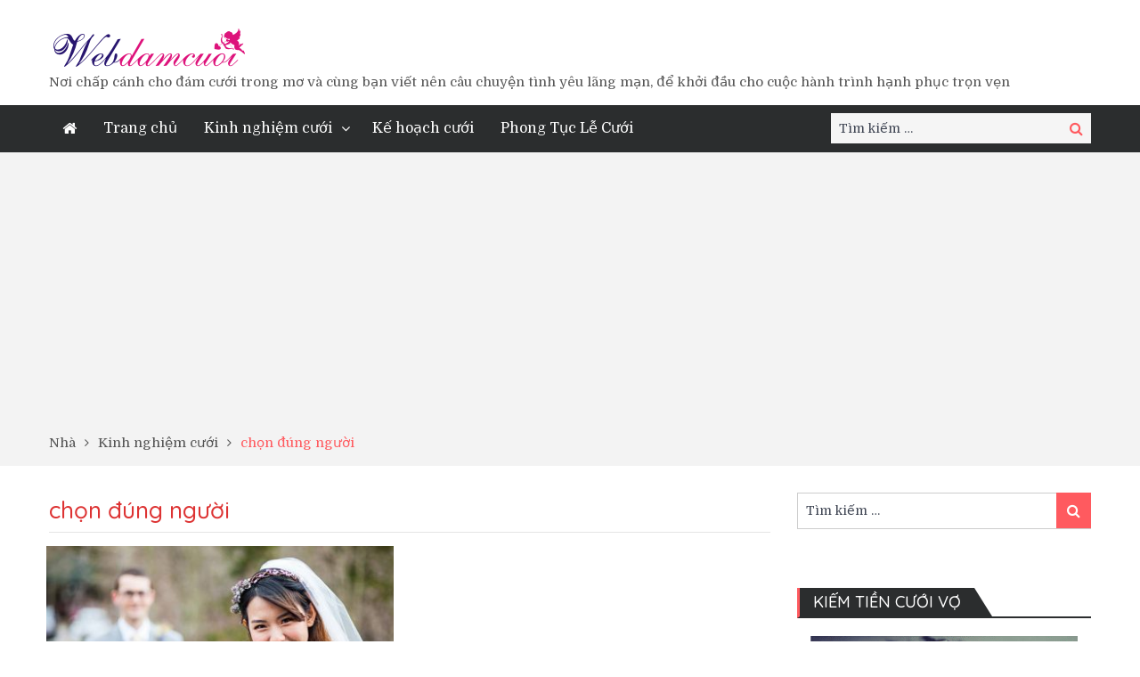

--- FILE ---
content_type: text/html; charset=UTF-8
request_url: https://webdamcuoi.com/tag/chon-dung-nguoi/
body_size: 15001
content:

<!DOCTYPE html> <html lang="vi"><head>
	<!-- Google Tag Manager -->
<script>(function(w,d,s,l,i){w[l]=w[l]||[];w[l].push({'gtm.start':
new Date().getTime(),event:'gtm.js'});var f=d.getElementsByTagName(s)[0],
j=d.createElement(s),dl=l!='dataLayer'?'&l='+l:'';j.async=true;j.src=
'https://www.googletagmanager.com/gtm.js?id='+i+dl;f.parentNode.insertBefore(j,f);
})(window,document,'script','dataLayer','GTM-T2XQFPJN');</script>
<!-- End Google Tag Manager -->
	    <meta charset="UTF-8">
    <meta name="viewport" content="width=device-width, initial-scale=1">
    <link rel="profile" href="http://gmpg.org/xfn/11">
    <link rel="pingback" href="https://webdamcuoi.com/xmlrpc.php">
    <meta name="format-detection" content="telephone=no">
    <meta http-equiv="X-UA-Compatible" content="IE=edge">
    <!-- Manifest added by SuperPWA - Progressive Web Apps Plugin For WordPress -->
<link rel="manifest" href="/superpwa-manifest.json">
<link rel="prefetch" href="/superpwa-manifest.json">
<meta name="theme-color" content="#D5E0EB">
<!-- / SuperPWA.com -->
<meta name='robots' content='index, follow, max-image-preview:large, max-snippet:-1, max-video-preview:-1' />
	<style>img:is([sizes="auto" i], [sizes^="auto," i]) { contain-intrinsic-size: 3000px 1500px }</style>
	
	<!-- This site is optimized with the Yoast SEO plugin v26.7 - https://yoast.com/wordpress/plugins/seo/ -->
	<title>Lưu trữ chọn đúng người - webdamcuoi</title>
	<link rel="canonical" href="https://webdamcuoi.com/tag/chon-dung-nguoi/" />
	<meta property="og:locale" content="vi_VN" />
	<meta property="og:type" content="article" />
	<meta property="og:title" content="Lưu trữ chọn đúng người - webdamcuoi" />
	<meta property="og:url" content="https://webdamcuoi.com/tag/chon-dung-nguoi/" />
	<meta property="og:site_name" content="webdamcuoi" />
	<meta property="og:image" content="https://webdamcuoi.com/wp-content/uploads/2019/10/logo-webdamcuoi-2.png" />
	<meta property="og:image:width" content="220" />
	<meta property="og:image:height" content="43" />
	<meta property="og:image:type" content="image/png" />
	<meta name="twitter:card" content="summary_large_image" />
	<meta name="twitter:site" content="@webdamcuoi" />
	<script type="application/ld+json" class="yoast-schema-graph">{"@context":"https://schema.org","@graph":[{"@type":"CollectionPage","@id":"https://webdamcuoi.com/tag/chon-dung-nguoi/","url":"https://webdamcuoi.com/tag/chon-dung-nguoi/","name":"Lưu trữ chọn đúng người - webdamcuoi","isPartOf":{"@id":"https://webdamcuoi.com/#website"},"primaryImageOfPage":{"@id":"https://webdamcuoi.com/tag/chon-dung-nguoi/#primaryimage"},"image":{"@id":"https://webdamcuoi.com/tag/chon-dung-nguoi/#primaryimage"},"thumbnailUrl":"https://webdamcuoi.com/wp-content/uploads/2021/06/giuc-con-gai-lay-chong.jpg","breadcrumb":{"@id":"https://webdamcuoi.com/tag/chon-dung-nguoi/#breadcrumb"},"inLanguage":"vi"},{"@type":"ImageObject","inLanguage":"vi","@id":"https://webdamcuoi.com/tag/chon-dung-nguoi/#primaryimage","url":"https://webdamcuoi.com/wp-content/uploads/2021/06/giuc-con-gai-lay-chong.jpg","contentUrl":"https://webdamcuoi.com/wp-content/uploads/2021/06/giuc-con-gai-lay-chong.jpg","width":612,"height":408,"caption":"giục con gái lấy chồng"},{"@type":"BreadcrumbList","@id":"https://webdamcuoi.com/tag/chon-dung-nguoi/#breadcrumb","itemListElement":[{"@type":"ListItem","position":1,"name":"Trang chủ","item":"https://webdamcuoi.com/"},{"@type":"ListItem","position":2,"name":"chọn đúng người"}]},{"@type":"WebSite","@id":"https://webdamcuoi.com/#website","url":"https://webdamcuoi.com/","name":"webdamcuoi","description":"Nơi chấp cánh cho đám cưới trong mơ và cùng bạn viết nên câu chuyện tình yêu lãng mạn, để khởi đầu cho cuộc hành trình hạnh phục trọn vẹn","publisher":{"@id":"https://webdamcuoi.com/#organization"},"potentialAction":[{"@type":"SearchAction","target":{"@type":"EntryPoint","urlTemplate":"https://webdamcuoi.com/?s={search_term_string}"},"query-input":{"@type":"PropertyValueSpecification","valueRequired":true,"valueName":"search_term_string"}}],"inLanguage":"vi"},{"@type":"Organization","@id":"https://webdamcuoi.com/#organization","name":"webdamcuoi","url":"https://webdamcuoi.com/","logo":{"@type":"ImageObject","inLanguage":"vi","@id":"https://webdamcuoi.com/#/schema/logo/image/","url":"https://webdamcuoi.com/wp-content/uploads/2019/10/logo-webdamcuoi-2.png","contentUrl":"https://webdamcuoi.com/wp-content/uploads/2019/10/logo-webdamcuoi-2.png","width":220,"height":43,"caption":"webdamcuoi"},"image":{"@id":"https://webdamcuoi.com/#/schema/logo/image/"},"sameAs":["http://facabook.com/webdamcuoivn","https://x.com/webdamcuoi","https://www.instagram.com/webdamcuoi/","http://pinterest.com/webdamcuoi"]}]}</script>
	<!-- / Yoast SEO plugin. -->


<link rel='dns-prefetch' href='//fonts.googleapis.com' />
<link rel="alternate" type="application/rss+xml" title="Dòng thông tin webdamcuoi &raquo;" href="https://webdamcuoi.com/feed/" />
<link rel="alternate" type="application/rss+xml" title="webdamcuoi &raquo; Dòng bình luận" href="https://webdamcuoi.com/comments/feed/" />
<link rel="alternate" type="application/rss+xml" title="Dòng thông tin cho Thẻ webdamcuoi &raquo; chọn đúng người" href="https://webdamcuoi.com/tag/chon-dung-nguoi/feed/" />
<script type="text/javascript">
/* <![CDATA[ */
window._wpemojiSettings = {"baseUrl":"https:\/\/s.w.org\/images\/core\/emoji\/15.0.3\/72x72\/","ext":".png","svgUrl":"https:\/\/s.w.org\/images\/core\/emoji\/15.0.3\/svg\/","svgExt":".svg","source":{"concatemoji":"https:\/\/webdamcuoi.com\/wp-includes\/js\/wp-emoji-release.min.js?ver=6.7.3"}};
/*! This file is auto-generated */
!function(i,n){var o,s,e;function c(e){try{var t={supportTests:e,timestamp:(new Date).valueOf()};sessionStorage.setItem(o,JSON.stringify(t))}catch(e){}}function p(e,t,n){e.clearRect(0,0,e.canvas.width,e.canvas.height),e.fillText(t,0,0);var t=new Uint32Array(e.getImageData(0,0,e.canvas.width,e.canvas.height).data),r=(e.clearRect(0,0,e.canvas.width,e.canvas.height),e.fillText(n,0,0),new Uint32Array(e.getImageData(0,0,e.canvas.width,e.canvas.height).data));return t.every(function(e,t){return e===r[t]})}function u(e,t,n){switch(t){case"flag":return n(e,"\ud83c\udff3\ufe0f\u200d\u26a7\ufe0f","\ud83c\udff3\ufe0f\u200b\u26a7\ufe0f")?!1:!n(e,"\ud83c\uddfa\ud83c\uddf3","\ud83c\uddfa\u200b\ud83c\uddf3")&&!n(e,"\ud83c\udff4\udb40\udc67\udb40\udc62\udb40\udc65\udb40\udc6e\udb40\udc67\udb40\udc7f","\ud83c\udff4\u200b\udb40\udc67\u200b\udb40\udc62\u200b\udb40\udc65\u200b\udb40\udc6e\u200b\udb40\udc67\u200b\udb40\udc7f");case"emoji":return!n(e,"\ud83d\udc26\u200d\u2b1b","\ud83d\udc26\u200b\u2b1b")}return!1}function f(e,t,n){var r="undefined"!=typeof WorkerGlobalScope&&self instanceof WorkerGlobalScope?new OffscreenCanvas(300,150):i.createElement("canvas"),a=r.getContext("2d",{willReadFrequently:!0}),o=(a.textBaseline="top",a.font="600 32px Arial",{});return e.forEach(function(e){o[e]=t(a,e,n)}),o}function t(e){var t=i.createElement("script");t.src=e,t.defer=!0,i.head.appendChild(t)}"undefined"!=typeof Promise&&(o="wpEmojiSettingsSupports",s=["flag","emoji"],n.supports={everything:!0,everythingExceptFlag:!0},e=new Promise(function(e){i.addEventListener("DOMContentLoaded",e,{once:!0})}),new Promise(function(t){var n=function(){try{var e=JSON.parse(sessionStorage.getItem(o));if("object"==typeof e&&"number"==typeof e.timestamp&&(new Date).valueOf()<e.timestamp+604800&&"object"==typeof e.supportTests)return e.supportTests}catch(e){}return null}();if(!n){if("undefined"!=typeof Worker&&"undefined"!=typeof OffscreenCanvas&&"undefined"!=typeof URL&&URL.createObjectURL&&"undefined"!=typeof Blob)try{var e="postMessage("+f.toString()+"("+[JSON.stringify(s),u.toString(),p.toString()].join(",")+"));",r=new Blob([e],{type:"text/javascript"}),a=new Worker(URL.createObjectURL(r),{name:"wpTestEmojiSupports"});return void(a.onmessage=function(e){c(n=e.data),a.terminate(),t(n)})}catch(e){}c(n=f(s,u,p))}t(n)}).then(function(e){for(var t in e)n.supports[t]=e[t],n.supports.everything=n.supports.everything&&n.supports[t],"flag"!==t&&(n.supports.everythingExceptFlag=n.supports.everythingExceptFlag&&n.supports[t]);n.supports.everythingExceptFlag=n.supports.everythingExceptFlag&&!n.supports.flag,n.DOMReady=!1,n.readyCallback=function(){n.DOMReady=!0}}).then(function(){return e}).then(function(){var e;n.supports.everything||(n.readyCallback(),(e=n.source||{}).concatemoji?t(e.concatemoji):e.wpemoji&&e.twemoji&&(t(e.twemoji),t(e.wpemoji)))}))}((window,document),window._wpemojiSettings);
/* ]]> */
</script>
<link rel='stylesheet' id='litespeed-cache-dummy-css' href='https://webdamcuoi.com/wp-content/plugins/litespeed-cache/assets/css/litespeed-dummy.css?ver=6.7.3' type='text/css' media='all' />
<link rel='stylesheet' id='dashicons-css' href='https://webdamcuoi.com/wp-includes/css/dashicons.min.css?ver=6.7.3' type='text/css' media='all' />
<link rel='stylesheet' id='post-views-counter-frontend-css' href='https://webdamcuoi.com/wp-content/plugins/post-views-counter/css/frontend.min.css?ver=1.5.5' type='text/css' media='all' />
<style id='wp-emoji-styles-inline-css' type='text/css'>

	img.wp-smiley, img.emoji {
		display: inline !important;
		border: none !important;
		box-shadow: none !important;
		height: 1em !important;
		width: 1em !important;
		margin: 0 0.07em !important;
		vertical-align: -0.1em !important;
		background: none !important;
		padding: 0 !important;
	}
</style>
<link rel='stylesheet' id='wp-block-library-css' href='https://webdamcuoi.com/wp-includes/css/dist/block-library/style.min.css?ver=6.7.3' type='text/css' media='all' />
<style id='classic-theme-styles-inline-css' type='text/css'>
/*! This file is auto-generated */
.wp-block-button__link{color:#fff;background-color:#32373c;border-radius:9999px;box-shadow:none;text-decoration:none;padding:calc(.667em + 2px) calc(1.333em + 2px);font-size:1.125em}.wp-block-file__button{background:#32373c;color:#fff;text-decoration:none}
</style>
<style id='global-styles-inline-css' type='text/css'>
:root{--wp--preset--aspect-ratio--square: 1;--wp--preset--aspect-ratio--4-3: 4/3;--wp--preset--aspect-ratio--3-4: 3/4;--wp--preset--aspect-ratio--3-2: 3/2;--wp--preset--aspect-ratio--2-3: 2/3;--wp--preset--aspect-ratio--16-9: 16/9;--wp--preset--aspect-ratio--9-16: 9/16;--wp--preset--color--black: #000000;--wp--preset--color--cyan-bluish-gray: #abb8c3;--wp--preset--color--white: #ffffff;--wp--preset--color--pale-pink: #f78da7;--wp--preset--color--vivid-red: #cf2e2e;--wp--preset--color--luminous-vivid-orange: #ff6900;--wp--preset--color--luminous-vivid-amber: #fcb900;--wp--preset--color--light-green-cyan: #7bdcb5;--wp--preset--color--vivid-green-cyan: #00d084;--wp--preset--color--pale-cyan-blue: #8ed1fc;--wp--preset--color--vivid-cyan-blue: #0693e3;--wp--preset--color--vivid-purple: #9b51e0;--wp--preset--gradient--vivid-cyan-blue-to-vivid-purple: linear-gradient(135deg,rgba(6,147,227,1) 0%,rgb(155,81,224) 100%);--wp--preset--gradient--light-green-cyan-to-vivid-green-cyan: linear-gradient(135deg,rgb(122,220,180) 0%,rgb(0,208,130) 100%);--wp--preset--gradient--luminous-vivid-amber-to-luminous-vivid-orange: linear-gradient(135deg,rgba(252,185,0,1) 0%,rgba(255,105,0,1) 100%);--wp--preset--gradient--luminous-vivid-orange-to-vivid-red: linear-gradient(135deg,rgba(255,105,0,1) 0%,rgb(207,46,46) 100%);--wp--preset--gradient--very-light-gray-to-cyan-bluish-gray: linear-gradient(135deg,rgb(238,238,238) 0%,rgb(169,184,195) 100%);--wp--preset--gradient--cool-to-warm-spectrum: linear-gradient(135deg,rgb(74,234,220) 0%,rgb(151,120,209) 20%,rgb(207,42,186) 40%,rgb(238,44,130) 60%,rgb(251,105,98) 80%,rgb(254,248,76) 100%);--wp--preset--gradient--blush-light-purple: linear-gradient(135deg,rgb(255,206,236) 0%,rgb(152,150,240) 100%);--wp--preset--gradient--blush-bordeaux: linear-gradient(135deg,rgb(254,205,165) 0%,rgb(254,45,45) 50%,rgb(107,0,62) 100%);--wp--preset--gradient--luminous-dusk: linear-gradient(135deg,rgb(255,203,112) 0%,rgb(199,81,192) 50%,rgb(65,88,208) 100%);--wp--preset--gradient--pale-ocean: linear-gradient(135deg,rgb(255,245,203) 0%,rgb(182,227,212) 50%,rgb(51,167,181) 100%);--wp--preset--gradient--electric-grass: linear-gradient(135deg,rgb(202,248,128) 0%,rgb(113,206,126) 100%);--wp--preset--gradient--midnight: linear-gradient(135deg,rgb(2,3,129) 0%,rgb(40,116,252) 100%);--wp--preset--font-size--small: 13px;--wp--preset--font-size--medium: 20px;--wp--preset--font-size--large: 36px;--wp--preset--font-size--x-large: 42px;--wp--preset--spacing--20: 0.44rem;--wp--preset--spacing--30: 0.67rem;--wp--preset--spacing--40: 1rem;--wp--preset--spacing--50: 1.5rem;--wp--preset--spacing--60: 2.25rem;--wp--preset--spacing--70: 3.38rem;--wp--preset--spacing--80: 5.06rem;--wp--preset--shadow--natural: 6px 6px 9px rgba(0, 0, 0, 0.2);--wp--preset--shadow--deep: 12px 12px 50px rgba(0, 0, 0, 0.4);--wp--preset--shadow--sharp: 6px 6px 0px rgba(0, 0, 0, 0.2);--wp--preset--shadow--outlined: 6px 6px 0px -3px rgba(255, 255, 255, 1), 6px 6px rgba(0, 0, 0, 1);--wp--preset--shadow--crisp: 6px 6px 0px rgba(0, 0, 0, 1);}:where(.is-layout-flex){gap: 0.5em;}:where(.is-layout-grid){gap: 0.5em;}body .is-layout-flex{display: flex;}.is-layout-flex{flex-wrap: wrap;align-items: center;}.is-layout-flex > :is(*, div){margin: 0;}body .is-layout-grid{display: grid;}.is-layout-grid > :is(*, div){margin: 0;}:where(.wp-block-columns.is-layout-flex){gap: 2em;}:where(.wp-block-columns.is-layout-grid){gap: 2em;}:where(.wp-block-post-template.is-layout-flex){gap: 1.25em;}:where(.wp-block-post-template.is-layout-grid){gap: 1.25em;}.has-black-color{color: var(--wp--preset--color--black) !important;}.has-cyan-bluish-gray-color{color: var(--wp--preset--color--cyan-bluish-gray) !important;}.has-white-color{color: var(--wp--preset--color--white) !important;}.has-pale-pink-color{color: var(--wp--preset--color--pale-pink) !important;}.has-vivid-red-color{color: var(--wp--preset--color--vivid-red) !important;}.has-luminous-vivid-orange-color{color: var(--wp--preset--color--luminous-vivid-orange) !important;}.has-luminous-vivid-amber-color{color: var(--wp--preset--color--luminous-vivid-amber) !important;}.has-light-green-cyan-color{color: var(--wp--preset--color--light-green-cyan) !important;}.has-vivid-green-cyan-color{color: var(--wp--preset--color--vivid-green-cyan) !important;}.has-pale-cyan-blue-color{color: var(--wp--preset--color--pale-cyan-blue) !important;}.has-vivid-cyan-blue-color{color: var(--wp--preset--color--vivid-cyan-blue) !important;}.has-vivid-purple-color{color: var(--wp--preset--color--vivid-purple) !important;}.has-black-background-color{background-color: var(--wp--preset--color--black) !important;}.has-cyan-bluish-gray-background-color{background-color: var(--wp--preset--color--cyan-bluish-gray) !important;}.has-white-background-color{background-color: var(--wp--preset--color--white) !important;}.has-pale-pink-background-color{background-color: var(--wp--preset--color--pale-pink) !important;}.has-vivid-red-background-color{background-color: var(--wp--preset--color--vivid-red) !important;}.has-luminous-vivid-orange-background-color{background-color: var(--wp--preset--color--luminous-vivid-orange) !important;}.has-luminous-vivid-amber-background-color{background-color: var(--wp--preset--color--luminous-vivid-amber) !important;}.has-light-green-cyan-background-color{background-color: var(--wp--preset--color--light-green-cyan) !important;}.has-vivid-green-cyan-background-color{background-color: var(--wp--preset--color--vivid-green-cyan) !important;}.has-pale-cyan-blue-background-color{background-color: var(--wp--preset--color--pale-cyan-blue) !important;}.has-vivid-cyan-blue-background-color{background-color: var(--wp--preset--color--vivid-cyan-blue) !important;}.has-vivid-purple-background-color{background-color: var(--wp--preset--color--vivid-purple) !important;}.has-black-border-color{border-color: var(--wp--preset--color--black) !important;}.has-cyan-bluish-gray-border-color{border-color: var(--wp--preset--color--cyan-bluish-gray) !important;}.has-white-border-color{border-color: var(--wp--preset--color--white) !important;}.has-pale-pink-border-color{border-color: var(--wp--preset--color--pale-pink) !important;}.has-vivid-red-border-color{border-color: var(--wp--preset--color--vivid-red) !important;}.has-luminous-vivid-orange-border-color{border-color: var(--wp--preset--color--luminous-vivid-orange) !important;}.has-luminous-vivid-amber-border-color{border-color: var(--wp--preset--color--luminous-vivid-amber) !important;}.has-light-green-cyan-border-color{border-color: var(--wp--preset--color--light-green-cyan) !important;}.has-vivid-green-cyan-border-color{border-color: var(--wp--preset--color--vivid-green-cyan) !important;}.has-pale-cyan-blue-border-color{border-color: var(--wp--preset--color--pale-cyan-blue) !important;}.has-vivid-cyan-blue-border-color{border-color: var(--wp--preset--color--vivid-cyan-blue) !important;}.has-vivid-purple-border-color{border-color: var(--wp--preset--color--vivid-purple) !important;}.has-vivid-cyan-blue-to-vivid-purple-gradient-background{background: var(--wp--preset--gradient--vivid-cyan-blue-to-vivid-purple) !important;}.has-light-green-cyan-to-vivid-green-cyan-gradient-background{background: var(--wp--preset--gradient--light-green-cyan-to-vivid-green-cyan) !important;}.has-luminous-vivid-amber-to-luminous-vivid-orange-gradient-background{background: var(--wp--preset--gradient--luminous-vivid-amber-to-luminous-vivid-orange) !important;}.has-luminous-vivid-orange-to-vivid-red-gradient-background{background: var(--wp--preset--gradient--luminous-vivid-orange-to-vivid-red) !important;}.has-very-light-gray-to-cyan-bluish-gray-gradient-background{background: var(--wp--preset--gradient--very-light-gray-to-cyan-bluish-gray) !important;}.has-cool-to-warm-spectrum-gradient-background{background: var(--wp--preset--gradient--cool-to-warm-spectrum) !important;}.has-blush-light-purple-gradient-background{background: var(--wp--preset--gradient--blush-light-purple) !important;}.has-blush-bordeaux-gradient-background{background: var(--wp--preset--gradient--blush-bordeaux) !important;}.has-luminous-dusk-gradient-background{background: var(--wp--preset--gradient--luminous-dusk) !important;}.has-pale-ocean-gradient-background{background: var(--wp--preset--gradient--pale-ocean) !important;}.has-electric-grass-gradient-background{background: var(--wp--preset--gradient--electric-grass) !important;}.has-midnight-gradient-background{background: var(--wp--preset--gradient--midnight) !important;}.has-small-font-size{font-size: var(--wp--preset--font-size--small) !important;}.has-medium-font-size{font-size: var(--wp--preset--font-size--medium) !important;}.has-large-font-size{font-size: var(--wp--preset--font-size--large) !important;}.has-x-large-font-size{font-size: var(--wp--preset--font-size--x-large) !important;}
:where(.wp-block-post-template.is-layout-flex){gap: 1.25em;}:where(.wp-block-post-template.is-layout-grid){gap: 1.25em;}
:where(.wp-block-columns.is-layout-flex){gap: 2em;}:where(.wp-block-columns.is-layout-grid){gap: 2em;}
:root :where(.wp-block-pullquote){font-size: 1.5em;line-height: 1.6;}
</style>
<link rel='stylesheet' id='contact-form-7-css' href='https://webdamcuoi.com/wp-content/plugins/contact-form-7/includes/css/styles.css?ver=6.1' type='text/css' media='all' />
<link rel='stylesheet' id='walcf7-datepicker-css-css' href='https://webdamcuoi.com/wp-content/plugins/date-time-picker-for-contact-form-7/assets/css/jquery.datetimepicker.min.css?ver=1.0.0' type='text/css' media='all' />
<link rel='stylesheet' id='wpcf7-redirect-script-frontend-css' href='https://webdamcuoi.com/wp-content/plugins/wpcf7-redirect/build/assets/frontend-script.css?ver=2c532d7e2be36f6af233' type='text/css' media='all' />
<link rel='stylesheet' id='ez-toc-css' href='https://webdamcuoi.com/wp-content/plugins/easy-table-of-contents/assets/css/screen.min.css?ver=2.0.75' type='text/css' media='all' />
<style id='ez-toc-inline-css' type='text/css'>
div#ez-toc-container .ez-toc-title {font-size: 120%;}div#ez-toc-container .ez-toc-title {font-weight: 500;}div#ez-toc-container ul li , div#ez-toc-container ul li a {font-size: 95%;}div#ez-toc-container ul li , div#ez-toc-container ul li a {font-weight: 500;}div#ez-toc-container nav ul ul li {font-size: 90%;}
.ez-toc-container-direction {direction: ltr;}.ez-toc-counter ul{counter-reset: item ;}.ez-toc-counter nav ul li a::before {content: counters(item, '.', decimal) '. ';display: inline-block;counter-increment: item;flex-grow: 0;flex-shrink: 0;margin-right: .2em; float: left; }.ez-toc-widget-direction {direction: ltr;}.ez-toc-widget-container ul{counter-reset: item ;}.ez-toc-widget-container nav ul li a::before {content: counters(item, '.', decimal) '. ';display: inline-block;counter-increment: item;flex-grow: 0;flex-shrink: 0;margin-right: .2em; float: left; }
</style>
<link rel='stylesheet' id='pt-magazine-fonts-css' href='//fonts.googleapis.com/css?family=Domine%3A400%2C700%7CMontserrat%3A300%2C400%2C500%2C600%2C700&#038;subset=latin%2Clatin-ext' type='text/css' media='all' />
<link rel='stylesheet' id='jquery-meanmenu-css' href='https://webdamcuoi.com/wp-content/themes/pt-magazine/assets/third-party/meanmenu/meanmenu.css?ver=6.7.3' type='text/css' media='all' />
<link rel='stylesheet' id='font-awesome-css' href='https://webdamcuoi.com/wp-content/themes/pt-magazine/assets/third-party/font-awesome/css/font-awesome.min.css?ver=4.7.0' type='text/css' media='all' />
<link rel='stylesheet' id='jquery-slick-css' href='https://webdamcuoi.com/wp-content/themes/pt-magazine/assets/third-party/slick/slick.css?ver=1.6.0' type='text/css' media='all' />
<link rel='stylesheet' id='pt-magazine-style-css' href='https://webdamcuoi.com/wp-content/themes/pt-magazine/style.css?ver=6.7.3' type='text/css' media='all' />
<link rel='stylesheet' id='arpw-style-css' href='https://webdamcuoi.com/wp-content/plugins/advanced-random-posts-widget/assets/css/arpw-frontend.css?ver=6.7.3' type='text/css' media='all' />
<script type="text/javascript" src="https://webdamcuoi.com/wp-includes/js/jquery/jquery.min.js?ver=3.7.1" id="jquery-core-js"></script>
<script type="text/javascript" src="https://webdamcuoi.com/wp-includes/js/jquery/jquery-migrate.min.js?ver=3.4.1" id="jquery-migrate-js"></script>
<link rel="https://api.w.org/" href="https://webdamcuoi.com/wp-json/" /><link rel="alternate" title="JSON" type="application/json" href="https://webdamcuoi.com/wp-json/wp/v2/tags/1930" /><link rel="EditURI" type="application/rsd+xml" title="RSD" href="https://webdamcuoi.com/xmlrpc.php?rsd" />
<meta name="generator" content="WordPress 6.7.3" />
	<link rel="preconnect" href="https://fonts.googleapis.com">
	<link rel="preconnect" href="https://fonts.gstatic.com">
	<link href='https://fonts.googleapis.com/css2?display=swap&family=Quicksand:wght@300;500' rel='stylesheet'>		<script>
			document.documentElement.className = document.documentElement.className.replace('no-js', 'js');
		</script>
				<style>
			.no-js img.lazyload {
				display: none;
			}

			figure.wp-block-image img.lazyloading {
				min-width: 150px;
			}

			.lazyload,
			.lazyloading {
				--smush-placeholder-width: 100px;
				--smush-placeholder-aspect-ratio: 1/1;
				width: var(--smush-placeholder-width) !important;
				aspect-ratio: var(--smush-placeholder-aspect-ratio) !important;
			}

						.lazyload, .lazyloading {
				opacity: 0;
			}

			.lazyloaded {
				opacity: 1;
				transition: opacity 400ms;
				transition-delay: 0ms;
			}

					</style>
		<style type="text/css">.recentcomments a{display:inline !important;padding:0 !important;margin:0 !important;}</style><link rel="icon" href="https://webdamcuoi.com/wp-content/uploads/2019/10/cropped-site-icon-1-32x32.png" sizes="32x32" />
<link rel="icon" href="https://webdamcuoi.com/wp-content/uploads/2019/10/cropped-site-icon-1-192x192.png" sizes="192x192" />
<link rel="apple-touch-icon" href="https://webdamcuoi.com/wp-content/uploads/2019/10/cropped-site-icon-1-180x180.png" />
<meta name="msapplication-TileImage" content="https://webdamcuoi.com/wp-content/uploads/2019/10/cropped-site-icon-1-270x270.png" />
		<style type="text/css" id="wp-custom-css">
			/* Container chứa các ô dịch vụ */
.service-container {
    display: grid;
    grid-template-columns: repeat(4, 1fr); /* 4 cột */
    gap: 20px;
    max-width: 900px;
    margin: 0 auto;
}

/* Các ô dịch vụ */
.service-box {
    background: pink;
    padding: 20px;
    border-radius: 10px;
    text-align: center;
    box-shadow: 0 2px 5px rgba(0, 0, 0, 0.2);
    cursor: pointer;
    transition: transform 0.2s;
}

.service-box:hover {
    transform: scale(1.05);
}

.service-box img {
    width: 80%;
    height: auto;
    margin-bottom: 10px;
}

.service-text {
    display: block;
    font-size: 18px;
    font-weight: bold;
    color: #333;
}

/* Responsive cho màn hình nhỏ hơn */
@media (max-width: 768px) {
    .service-container {
        grid-template-columns: repeat(2, 1fr); /* 2 cột trên màn hình nhỏ */
    }
}		</style>
			<style id="egf-frontend-styles" type="text/css">
		p {font-family: 'Quicksand', sans-serif;font-size: 15px;font-style: normal;font-weight: 500;line-height: 1.5;text-decoration: none;text-transform: none;} h1 {color: #dd3333;font-family: 'Quicksand', sans-serif;font-size: 100px;font-style: normal;font-weight: 300;line-height: 1.5;text-decoration: none;} h2 {color: #dd3333;font-family: 'Quicksand', sans-serif;font-size: 40px;font-style: normal;font-weight: 500;line-height: 1.5;} h3 {color: #1e73be;font-family: 'Quicksand', sans-serif;font-size: 32px;font-style: normal;font-weight: 500;} h4 {color: #ba0000;font-family: 'Quicksand', sans-serif;font-size: 25px;font-style: normal;font-weight: 500;} h5 {font-family: 'Quicksand', sans-serif;font-style: normal;font-weight: 300;} h6 {} 	</style>
	</head>


<body class="archive tag tag-chon-dung-nguoi tag-1930 wp-custom-logo group-blog hfeed global-layout-right-sidebar blog-layout-grid">
	<div id="page" class="site">
		<header id="masthead" class="site-header" role="banner">        <div class="bottom-header">
            <div class="container">
                <div class="site-branding">
                    <a href="https://webdamcuoi.com/" class="custom-logo-link" rel="home"><img width="220" height="43" data-src="https://webdamcuoi.com/wp-content/uploads/2019/10/logo-webdamcuoi-2.png" class="custom-logo lazyload" alt="logo webdamcuoi" decoding="async" src="[data-uri]" style="--smush-placeholder-width: 220px; --smush-placeholder-aspect-ratio: 220/43;" /></a>
                            <p class="site-description">Nơi chấp cánh cho đám cưới trong mơ và cùng bạn viết nên câu chuyện tình yêu lãng mạn, để khởi đầu cho cuộc hành trình hạnh phục trọn vẹn</p>

                                            </div>
                                
            </div>
        </div>

                <div class="sticky-wrapper" id="sticky-wrapper">
        <div class="main-navigation-holder home-icon-enabled">
            <div class="container">
                                <div id="main-nav" class="semi-width-nav clear-fix">
                    <nav id="site-navigation" class="main-navigation" role="navigation">
                        
                            <div class="home-icon">

                                <a href="https://webdamcuoi.com/"><i class="fa fa-home"></i></a>
                                
                            </div>

                                                    <div class="wrap-menu-content">
                            <div class="menu-menu-chinh-container"><ul id="primary-menu" class="menu"><li id="menu-item-5592" class="menu-item menu-item-type-post_type menu-item-object-page menu-item-home menu-item-5592"><a href="https://webdamcuoi.com/">Trang chủ</a></li>
<li id="menu-item-84" class="menu-item menu-item-type-taxonomy menu-item-object-category menu-item-has-children menu-item-84"><a href="https://webdamcuoi.com/category/kinhnghiemcuoi/">Kinh nghiệm cưới</a>
<ul class="sub-menu">
	<li id="menu-item-88" class="menu-item menu-item-type-taxonomy menu-item-object-category menu-item-88"><a href="https://webdamcuoi.com/category/kinhnghiemcuoi/chupanhcuoi/">Chụp ảnh cưới</a></li>
	<li id="menu-item-86" class="menu-item menu-item-type-taxonomy menu-item-object-category menu-item-86"><a href="https://webdamcuoi.com/category/kinhnghiemcuoi/ao-cuoi/">Trang phục cưới, áo cưới.</a></li>
	<li id="menu-item-97" class="menu-item menu-item-type-taxonomy menu-item-object-category menu-item-97"><a href="https://webdamcuoi.com/category/kinhnghiemcuoi/trangdiemcodau/">Trang điểm cô dâu</a></li>
	<li id="menu-item-90" class="menu-item menu-item-type-taxonomy menu-item-object-category menu-item-90"><a href="https://webdamcuoi.com/category/kinhnghiemcuoi/hoacuoi/">Hoa cưới</a></li>
	<li id="menu-item-98" class="menu-item menu-item-type-taxonomy menu-item-object-category menu-item-98"><a href="https://webdamcuoi.com/category/kinhnghiemcuoi/trang-tri-gia-tien/">Trang trí gia tiên</a></li>
	<li id="menu-item-96" class="menu-item menu-item-type-taxonomy menu-item-object-category menu-item-96"><a href="https://webdamcuoi.com/category/kinhnghiemcuoi/thiepcuoi/">Thiệp cưới</a></li>
	<li id="menu-item-91" class="menu-item menu-item-type-taxonomy menu-item-object-category menu-item-91"><a href="https://webdamcuoi.com/category/kinhnghiemcuoi/mamquacuoi/">Mâm quả cưới</a></li>
	<li id="menu-item-89" class="menu-item menu-item-type-taxonomy menu-item-object-category menu-item-89"><a href="https://webdamcuoi.com/category/kinhnghiemcuoi/doibungqua/">Đội bưng quả</a></li>
	<li id="menu-item-95" class="menu-item menu-item-type-taxonomy menu-item-object-category menu-item-95"><a href="https://webdamcuoi.com/category/kinhnghiemcuoi/quacuoi/">Quà Cưới</a></li>
	<li id="menu-item-93" class="menu-item menu-item-type-taxonomy menu-item-object-category menu-item-93"><a href="https://webdamcuoi.com/category/kinhnghiemcuoi/nhan-va-trang-suc-cuoi/">Nhẫn và trang sức cưới</a></li>
	<li id="menu-item-87" class="menu-item menu-item-type-taxonomy menu-item-object-category menu-item-87"><a href="https://webdamcuoi.com/category/kinhnghiemcuoi/banhcuoi/">Bánh cưới</a></li>
	<li id="menu-item-92" class="menu-item menu-item-type-taxonomy menu-item-object-category menu-item-92"><a href="https://webdamcuoi.com/category/kinhnghiemcuoi/kinh-nghiem-dat-nha-hang-tiec-cuoi/">Nhà hàng tiệc cưới</a></li>
	<li id="menu-item-100" class="menu-item menu-item-type-taxonomy menu-item-object-category menu-item-100"><a href="https://webdamcuoi.com/category/kinhnghiemcuoi/xe-hoa/">Xe Hoa</a></li>
	<li id="menu-item-99" class="menu-item menu-item-type-taxonomy menu-item-object-category menu-item-99"><a href="https://webdamcuoi.com/category/kinhnghiemcuoi/tuantrangmat/">Tuần Trăng Mật</a></li>
	<li id="menu-item-94" class="menu-item menu-item-type-taxonomy menu-item-object-category menu-item-94"><a href="https://webdamcuoi.com/category/noi-that-phong-cuoi/">Nội thất cưới</a></li>
</ul>
</li>
<li id="menu-item-43" class="menu-item menu-item-type-taxonomy menu-item-object-category menu-item-43"><a href="https://webdamcuoi.com/category/kehoachcuoi/">Kế hoạch cưới</a></li>
<li id="menu-item-22" class="menu-item menu-item-type-taxonomy menu-item-object-category menu-item-22"><a href="https://webdamcuoi.com/category/phongtuclecuoi/">Phong Tục Lễ Cưới</a></li>
</ul></div>                        </div><!-- .menu-content -->
                    </nav><!-- #site-navigation -->
                </div> <!-- #main-nav -->

                                    <div class="search-holder">

                        
                        <div class="search-box">
                            
<form role="search" method="get" class="search-form" action="https://webdamcuoi.com/">
	
		<span class="screen-reader-text">Tìm kiếm:</span>
		<input type="search" class="search-field" placeholder="Tìm kiếm &hellip;" value="" name="s" />
	
	<button type="submit" class="search-submit"><span class="screen-reader-text">Tìm kiếm</span><i class="fa fa-search" aria-hidden="true"></i></button>
</form>
                        </div>
                    </div><!-- .search-holder -->
                    
            </div><!-- .container -->
        </div>
        </div>
        </header><!-- #masthead -->
<div id="breadcrumb">
	<div class="container">
		<div role="navigation" aria-label="Breadcrumbs" class="breadcrumb-trail breadcrumbs" itemprop="breadcrumb"><ul class="trail-items" itemscope itemtype="http://schema.org/BreadcrumbList"><meta name="numberOfItems" content="3" /><meta name="itemListOrder" content="Ascending" /><li itemprop="itemListElement" itemscope itemtype="http://schema.org/ListItem" class="trail-item trail-begin"><a href="https://webdamcuoi.com/" rel="home" itemprop="item"><span itemprop="name">Nhà</span></a><meta itemprop="position" content="1" /></li><li itemprop="itemListElement" itemscope itemtype="http://schema.org/ListItem" class="trail-item"><a href="https://webdamcuoi.com/kinh-nghiem-cuoi/" itemprop="item"><span itemprop="name">Kinh nghiệm cưới</span></a><meta itemprop="position" content="2" /></li><li itemprop="itemListElement" itemscope itemtype="http://schema.org/ListItem" class="trail-item trail-end"><span itemprop="item">chọn đúng người</span><meta itemprop="position" content="3" /></li></ul></div>	</div><!-- .container -->
</div><!-- #breadcrumb -->

        <div id="content" class="site-content">

            
            <div class="container"><div class="inner-wrapper">
	<div id="primary" class="content-area">
		<main id="main" class="site-main" role="main">
                    <header class="entry-header"><h1>chọn đúng người</h1></header><!-- .entry-header -->
			
				<div class="inner-wrapper">

				
				
<article id="post-2564" class="post-2564 post type-post status-publish format-standard has-post-thumbnail hentry category-tamsurieng tag-chon-dung-nguoi tag-giuc-con-gai-ket-hon tag-ket-hon-som tag-lay-chong tag-lay-chong-muon tag-lay-chong-som tag-lay-chong-tre tag-lay-nham-chong">

	<div class="article-wrap-inner">

		
			<div class="featured-thumb">

				
				<a href="https://webdamcuoi.com/nhung-ly-do-con-gai-khong-muon-ba-me-giuc-con-gai-lay-chong/"><img width="400" height="245" src="https://webdamcuoi.com/wp-content/uploads/2021/06/giuc-con-gai-lay-chong-400x245.jpg" class="attachment-pt-magazine-tall size-pt-magazine-tall wp-post-image" alt="giục con gái kết hôn" decoding="async" fetchpriority="high" /></a>

			</div>

		
		
		<div class="content-wrap content-with-image">
			<div class="content-wrap-inner">
				<header class="entry-header">
					<h3 class="entry-title"><a href="https://webdamcuoi.com/nhung-ly-do-con-gai-khong-muon-ba-me-giuc-con-gai-lay-chong/" rel="bookmark">Những lý do con gái không muốn ba mẹ giục con gái lấy chồng</a></h3>						<div class="entry-meta">
							<span class="posted-on"><a href="https://webdamcuoi.com/nhung-ly-do-con-gai-khong-muon-ba-me-giuc-con-gai-lay-chong/" rel="bookmark"><time class="entry-date published" datetime="2021-06-11T00:03:42+07:00">11 Tháng 6, 2021</time><time class="updated" datetime="2023-05-11T20:32:05+07:00">11 Tháng 5, 2023</time></a></span><span class="byline"> <span class="author vcard"><a class="url fn n" href="https://webdamcuoi.com/author/kadanh/">Dành Dánh</a></span></span><span class="cat-links"><a href="https://webdamcuoi.com/category/tamsurieng/" rel="category tag">Tâm sự riêng</a></span><span class="comments-link"><a href="https://webdamcuoi.com/nhung-ly-do-con-gai-khong-muon-ba-me-giuc-con-gai-lay-chong/#comments">1 bình luận <span class="screen-reader-text"> ở Những lý do con gái không muốn ba mẹ giục con gái lấy chồng</span></a></span>						</div><!-- .entry-meta -->
										</header><!-- .entry-header -->

				<div class="entry-content">
					<p>Ba mẹ giục con gái lấy chồng là chuyện không ít của các gia đình thời nay. Người con gái không kết hôn sớm vì có những nổi niềm của riêng mình mà có nhiều bậc cha mẹ không hiểu.</p>
				</div><!-- .entry-content -->
			</div>
		</div>

	</div>

</article><!-- #post-## -->

				</div>

				
		</main><!-- #main -->
	</div><!-- #primary -->


<div id="sidebar-primary" class="widget-area sidebar" role="complementary">
	<aside id="search-2" class="widget widget_search">
<form role="search" method="get" class="search-form" action="https://webdamcuoi.com/">
	
		<span class="screen-reader-text">Tìm kiếm:</span>
		<input type="search" class="search-field" placeholder="Tìm kiếm &hellip;" value="" name="s" />
	
	<button type="submit" class="search-submit"><span class="screen-reader-text">Tìm kiếm</span><i class="fa fa-search" aria-hidden="true"></i></button>
</form></aside><aside id="custom_html-3" class="widget_text widget widget_custom_html"><div class="textwidget custom-html-widget"><script data-ad-client="ca-pub-5479799782087142" async src="https://pagead2.googlesyndication.com/pagead/js/adsbygoogle.js"></script></div></aside><aside id="media_image-5" class="widget widget_media_image"><div class="section-title"><h2 class="widget-title">KIẾM TIỀN CƯỚI VỢ</h2></div><figure style="width: 300px" class="wp-caption alignnone"><a href="https://webdamcuoi.com/category/kiem-tien-cuoi-vo/"><img width="300" height="225" data-src="https://webdamcuoi.com/wp-content/uploads/2021/05/kiem-tien-300x225.png" class="image wp-image-2488  attachment-medium size-medium lazyload" alt="bí quyết kiếm tiền" style="--smush-placeholder-width: 300px; --smush-placeholder-aspect-ratio: 300/225;max-width: 100%; height: auto;" decoding="async" data-srcset="https://webdamcuoi.com/wp-content/uploads/2021/05/kiem-tien-300x225.png 300w, https://webdamcuoi.com/wp-content/uploads/2021/05/kiem-tien-768x576.png 768w, https://webdamcuoi.com/wp-content/uploads/2021/05/kiem-tien-105x80.png 105w, https://webdamcuoi.com/wp-content/uploads/2021/05/kiem-tien.png 937w" data-sizes="(max-width: 300px) 100vw, 300px" src="[data-uri]" /></a><figcaption class="wp-caption-text">kiếm tiền cưới vợ</figcaption></figure></aside><aside id="categories-2" class="widget widget_categories"><div class="section-title"><h2 class="widget-title">Chuyên mục</h2></div>
			<ul>
					<li class="cat-item cat-item-885"><a href="https://webdamcuoi.com/category/dam-cuoi-muon-mau/">Đám cưới muôn màu</a> (40)
</li>
	<li class="cat-item cat-item-2335"><a href="https://webdamcuoi.com/category/goc-bep-co-dau/">Góc bếp cô dâu</a> (10)
</li>
	<li class="cat-item cat-item-412"><a href="https://webdamcuoi.com/category/hoi-dap-hon-nhan/">Hỏi đáp hôn nhân</a> (19)
</li>
	<li class="cat-item cat-item-9"><a href="https://webdamcuoi.com/category/kehoachcuoi/">Kế hoạch cưới</a> (16)
</li>
	<li class="cat-item cat-item-339"><a href="https://webdamcuoi.com/category/co-dau-khoe-dep/">Khỏe Đẹp</a> (22)
</li>
	<li class="cat-item cat-item-1847"><a href="https://webdamcuoi.com/category/kiem-tien-cuoi-vo/">Kiếm tiền cưới vợ</a> (6)
</li>
	<li class="cat-item cat-item-24"><a href="https://webdamcuoi.com/category/kinhnghiemcuoi/">Kinh nghiệm cưới</a> (308)
<ul class='children'>
	<li class="cat-item cat-item-37"><a href="https://webdamcuoi.com/category/kinhnghiemcuoi/banhcuoi/">Bánh cưới</a> (7)
</li>
	<li class="cat-item cat-item-195"><a href="https://webdamcuoi.com/category/kinhnghiemcuoi/cau-hon/">Cầu Hôn</a> (4)
</li>
	<li class="cat-item cat-item-3"><a href="https://webdamcuoi.com/category/kinhnghiemcuoi/chupanhcuoi/">Chụp ảnh cưới</a> (43)
</li>
	<li class="cat-item cat-item-31"><a href="https://webdamcuoi.com/category/kinhnghiemcuoi/doibungqua/">Đội bưng quả</a> (6)
</li>
	<li class="cat-item cat-item-23"><a href="https://webdamcuoi.com/category/kinhnghiemcuoi/hoacuoi/">Hoa cưới</a> (12)
</li>
	<li class="cat-item cat-item-1045"><a href="https://webdamcuoi.com/category/kinhnghiemcuoi/khach-moi-dam-cuoi/">Khách mời đám cưới</a> (7)
</li>
	<li class="cat-item cat-item-29"><a href="https://webdamcuoi.com/category/kinhnghiemcuoi/mamquacuoi/">Mâm quả cưới</a> (10)
</li>
	<li class="cat-item cat-item-26"><a href="https://webdamcuoi.com/category/kinhnghiemcuoi/kinh-nghiem-dat-nha-hang-tiec-cuoi/">Nhà hàng tiệc cưới</a> (28)
</li>
	<li class="cat-item cat-item-35"><a href="https://webdamcuoi.com/category/kinhnghiemcuoi/nhan-va-trang-suc-cuoi/">Nhẫn và trang sức cưới</a> (22)
</li>
	<li class="cat-item cat-item-34"><a href="https://webdamcuoi.com/category/kinhnghiemcuoi/quacuoi/">Quà Cưới</a> (2)
</li>
	<li class="cat-item cat-item-30"><a href="https://webdamcuoi.com/category/kinhnghiemcuoi/thiepcuoi/">Thiệp cưới</a> (23)
</li>
	<li class="cat-item cat-item-169"><a href="https://webdamcuoi.com/category/kinhnghiemcuoi/thutucdangkykethon/">Thủ tục đăng ký kết hôn</a> (5)
</li>
	<li class="cat-item cat-item-32"><a href="https://webdamcuoi.com/category/kinhnghiemcuoi/trangdiemcodau/">Trang điểm cô dâu</a> (14)
</li>
	<li class="cat-item cat-item-27"><a href="https://webdamcuoi.com/category/kinhnghiemcuoi/ao-cuoi/">Trang phục cưới, áo cưới.</a> (55)
</li>
	<li class="cat-item cat-item-28"><a href="https://webdamcuoi.com/category/kinhnghiemcuoi/trang-tri-gia-tien/">Trang trí gia tiên</a> (8)
</li>
	<li class="cat-item cat-item-33"><a href="https://webdamcuoi.com/category/kinhnghiemcuoi/tuantrangmat/">Tuần Trăng Mật</a> (13)
</li>
	<li class="cat-item cat-item-36"><a href="https://webdamcuoi.com/category/kinhnghiemcuoi/xe-hoa/">Xe Hoa</a> (16)
</li>
</ul>
</li>
	<li class="cat-item cat-item-25"><a href="https://webdamcuoi.com/category/nha-cung-cap-dich-vu-cuoi/">Nhà cung cấp</a> (13)
</li>
	<li class="cat-item cat-item-38"><a href="https://webdamcuoi.com/category/noi-that-phong-cuoi/">Nội thất cưới</a> (11)
</li>
	<li class="cat-item cat-item-4"><a href="https://webdamcuoi.com/category/phongtuclecuoi/">Phong Tục Lễ Cưới</a> (108)
</li>
	<li class="cat-item cat-item-204"><a href="https://webdamcuoi.com/category/tamsurieng/">Tâm sự riêng</a> (38)
</li>
	<li class="cat-item cat-item-1696"><a href="https://webdamcuoi.com/category/vietnamese-wedding-ceremonies/">Vietnamese Wedding Ceremonies</a> (3)
</li>
	<li class="cat-item cat-item-3874"><a href="https://webdamcuoi.com/category/wedding-planner/">Wedding Planner</a> (3)
</li>
			</ul>

			</aside>
		<aside id="recent-posts-2" class="widget widget_recent_entries">
		<div class="section-title"><h2 class="widget-title">Bài viết mới</h2></div>
		<ul>
											<li>
					<a href="https://webdamcuoi.com/wedding-coordinator-va-wedding-planner-khac-nhau-nhu-the-nao/">Wedding Coordinator và Wedding Planner Khác Nhau Như Thế Nào?</a>
									</li>
											<li>
					<a href="https://webdamcuoi.com/kinh-nghiem-chon-wedding-planner-phu-hop/">Kinh Nghiệm Chọn Wedding Planner Phù Hợp</a>
									</li>
											<li>
					<a href="https://webdamcuoi.com/wedding-planner-la-gi-co-nen-thue-wedding-planner-khong/">Wedding Planner là gì? Có nên thuê wedding planner không?</a>
									</li>
											<li>
					<a href="https://webdamcuoi.com/bat-mi-sinh-le-cuoi-dat-nhat-viet-nam-tu-truoc-den-nay/">Bật mí sính lễ cưới đắt nhất Việt Nam từ trước đến nay.</a>
									</li>
											<li>
					<a href="https://webdamcuoi.com/tat-tan-tat-ve-sinh-le-cuoi-truyen-thong-cua-nguoi-viet/">Tất tần tật về sính lễ cưới truyền thống của người Việt</a>
									</li>
					</ul>

		</aside><aside id="recent-comments-2" class="widget widget_recent_comments"><div class="section-title"><h2 class="widget-title">Bình luận gần đây</h2></div><ul id="recentcomments"><li class="recentcomments"><span class="comment-author-link"><a href="https://dubibet.org/" class="url" rel="ugc external nofollow">dubibet</a></span> trong <a href="https://webdamcuoi.com/nen-chon-kieu-nhan-cuoi-nhu-the-nao-thi-hop-ly/#comment-7686">Nên chọn kiểu nhẫn cưới như thế nào thì hợp lý.</a></li><li class="recentcomments"><span class="comment-author-link"><a href="https://savoyplay.com" class="url" rel="ugc external nofollow">savoybetting</a></span> trong <a href="https://webdamcuoi.com/nen-chon-kieu-nhan-cuoi-nhu-the-nao-thi-hop-ly/#comment-7684">Nên chọn kiểu nhẫn cưới như thế nào thì hợp lý.</a></li><li class="recentcomments"><span class="comment-author-link"><a href="https://savoycasinogiris.net/" class="url" rel="ugc external nofollow">Savoy Casino - Savoycasino Güncel Giriş</a></span> trong <a href="https://webdamcuoi.com/nen-chon-kieu-nhan-cuoi-nhu-the-nao-thi-hop-ly/#comment-7683">Nên chọn kiểu nhẫn cưới như thế nào thì hợp lý.</a></li><li class="recentcomments"><span class="comment-author-link">Thanh Cường</span> trong <a href="https://webdamcuoi.com/nhung-mau-loi-phat-bieu-le-an-hoi-theo-phong-cach-khac-nhau/#comment-7308">Mẫu lời phát biểu lễ ăn hỏi theo phong cách khác nhau bản PDF</a></li><li class="recentcomments"><span class="comment-author-link">Linh Nga</span> trong <a href="https://webdamcuoi.com/nhung-sai-lam-can-tranh-khi-dat-tiec-cuoi/#comment-7307">Những Sai Lầm Cần Tránh Khi Đặt Tiệc Cưới</a></li></ul></aside><aside id="text-3" class="widget widget_text"><div class="section-title"><h2 class="widget-title">Liên hệ</h2></div>			<div class="textwidget"><p>Mọi chi tiết vui lòng liên hệ:</p>
<ul>
<li>Email: webdamcuoi@gmail.com</li>
<li>Điện thoại: 0909356661</li>
</ul>
<p>Hoặc liên hệ với chúng tôi bằng cách gửi nội dung liên hệ ở trang <a href="https://webdamcuoi.com/lien-he">Liên Hệ</a> của W<a href="https://webdamcuoi.com">ebdamcuoi</a></p>
</div>
		</aside><aside id="pages-2" class="widget widget_pages"><div class="section-title"><h2 class="widget-title">Chính sách bảo mật</h2></div>
			<ul>
				<li class="page_item page-item-4879"><a href="https://webdamcuoi.com/chinh-sach-bao-mat/">Chính sách bảo mật</a></li>
<li class="page_item page-item-5961"><a href="https://webdamcuoi.com/download-mien-phi/">Download miễn phí</a></li>
<li class="page_item page-item-5548 current_page_parent"><a href="https://webdamcuoi.com/kinh-nghiem-cuoi/">Kinh nghiệm cưới</a></li>
<li class="page_item page-item-5049"><a href="https://webdamcuoi.com/lien-he/">Liên hệ</a></li>
<li class="page_item page-item-5553"><a href="https://webdamcuoi.com/">Webdamcuoi</a></li>
			</ul>

			</aside></div><!-- #secondary -->
<style>
#pwa-install-banner {
  position: fixed;
  bottom: 0;
  width: 100%;
  background: #fdf3e7;
  border-top: 1px solid #ccc;
  padding: 15px;
  z-index: 9999;
  text-align: center;
  font-family: Arial, sans-serif;
}

.pwa-banner-inner {
  max-width: 480px;
  margin: auto;
}

#pwa-install-banner p {
  margin: 0;
  font-size: 15px;
  color: #333;
}

#pwa-close-banner {
  margin-top: 10px;
  background: #e97d4c;
  color: white;
  border: none;
  padding: 8px 16px;
  font-size: 14px;
  cursor: pointer;
  border-radius: 4px;
}

</style>
</div><!-- .inner-wrapper --></div><!-- .container --></div><!-- #content -->
	
	<aside id="footer-widgets" class="widget-area" role="complementary">
		<div class="container">
						<div class="inner-wrapper">
										<div class="widget-column footer-active-3">
							<aside id="custom_html-4" class="widget_text widget widget_custom_html"><h4 class="widget-title">DMCA bảo vệ tác quyền nội dung</h4><div class="textwidget custom-html-widget"><a href="//www.dmca.com/Protection/Status.aspx?ID=614d12bc-cd3a-40c8-bea9-331b42b6659b" title="DMCA.com Protection Status" class="dmca-badge"> <img data-src="https://images.dmca.com/Badges/dmca-badge-w200-2x1-01.png?ID=614d12bc-cd3a-40c8-bea9-331b42b6659b"  alt="DMCA.com Protection Status" src="[data-uri]" class="lazyload" /></a>  <script src="https://images.dmca.com/Badges/DMCABadgeHelper.min.js"> </script></div></aside><aside id="pages-3" class="widget widget_pages"><h4 class="widget-title">Trang</h4>
			<ul>
				<li class="page_item page-item-4879"><a href="https://webdamcuoi.com/chinh-sach-bao-mat/">Chính sách bảo mật</a></li>
<li class="page_item page-item-5961"><a href="https://webdamcuoi.com/download-mien-phi/">Download miễn phí</a></li>
<li class="page_item page-item-5548 current_page_parent"><a href="https://webdamcuoi.com/kinh-nghiem-cuoi/">Kinh nghiệm cưới</a></li>
<li class="page_item page-item-5049"><a href="https://webdamcuoi.com/lien-he/">Liên hệ</a></li>
<li class="page_item page-item-5553"><a href="https://webdamcuoi.com/">Webdamcuoi</a></li>
			</ul>

			</aside><aside id="text-5" class="widget widget_text"><h4 class="widget-title">Liên kết Web</h4>			<div class="textwidget"><ul>
<li><strong><a href="https://webdamcuoi.blogspot.com/">Blogspot</a></strong></li>
<li><a href="https://webdamcuoi.weebly.com/blog"><strong>Weebly</strong></a></li>
<li><a href="http://webdamcuoi.blog.fc2.com"><strong>Blog.FC2</strong></a></li>
</ul>
<p>&nbsp;</p>
</div>
		</aside>						</div>
												<div class="widget-column footer-active-3">
							<aside id="categories-3" class="widget widget_categories"><h4 class="widget-title">Chuyên mục</h4>
			<ul>
					<li class="cat-item cat-item-885"><a href="https://webdamcuoi.com/category/dam-cuoi-muon-mau/">Đám cưới muôn màu</a> (40)
</li>
	<li class="cat-item cat-item-2335"><a href="https://webdamcuoi.com/category/goc-bep-co-dau/">Góc bếp cô dâu</a> (10)
</li>
	<li class="cat-item cat-item-412"><a href="https://webdamcuoi.com/category/hoi-dap-hon-nhan/">Hỏi đáp hôn nhân</a> (19)
</li>
	<li class="cat-item cat-item-9"><a href="https://webdamcuoi.com/category/kehoachcuoi/">Kế hoạch cưới</a> (16)
</li>
	<li class="cat-item cat-item-339"><a href="https://webdamcuoi.com/category/co-dau-khoe-dep/">Khỏe Đẹp</a> (22)
</li>
	<li class="cat-item cat-item-1847"><a href="https://webdamcuoi.com/category/kiem-tien-cuoi-vo/">Kiếm tiền cưới vợ</a> (6)
</li>
	<li class="cat-item cat-item-24"><a href="https://webdamcuoi.com/category/kinhnghiemcuoi/">Kinh nghiệm cưới</a> (308)
<ul class='children'>
	<li class="cat-item cat-item-37"><a href="https://webdamcuoi.com/category/kinhnghiemcuoi/banhcuoi/">Bánh cưới</a> (7)
</li>
	<li class="cat-item cat-item-195"><a href="https://webdamcuoi.com/category/kinhnghiemcuoi/cau-hon/">Cầu Hôn</a> (4)
</li>
	<li class="cat-item cat-item-3"><a href="https://webdamcuoi.com/category/kinhnghiemcuoi/chupanhcuoi/">Chụp ảnh cưới</a> (43)
</li>
	<li class="cat-item cat-item-31"><a href="https://webdamcuoi.com/category/kinhnghiemcuoi/doibungqua/">Đội bưng quả</a> (6)
</li>
	<li class="cat-item cat-item-23"><a href="https://webdamcuoi.com/category/kinhnghiemcuoi/hoacuoi/">Hoa cưới</a> (12)
</li>
	<li class="cat-item cat-item-1045"><a href="https://webdamcuoi.com/category/kinhnghiemcuoi/khach-moi-dam-cuoi/">Khách mời đám cưới</a> (7)
</li>
	<li class="cat-item cat-item-29"><a href="https://webdamcuoi.com/category/kinhnghiemcuoi/mamquacuoi/">Mâm quả cưới</a> (10)
</li>
	<li class="cat-item cat-item-26"><a href="https://webdamcuoi.com/category/kinhnghiemcuoi/kinh-nghiem-dat-nha-hang-tiec-cuoi/">Nhà hàng tiệc cưới</a> (28)
</li>
	<li class="cat-item cat-item-35"><a href="https://webdamcuoi.com/category/kinhnghiemcuoi/nhan-va-trang-suc-cuoi/">Nhẫn và trang sức cưới</a> (22)
</li>
	<li class="cat-item cat-item-34"><a href="https://webdamcuoi.com/category/kinhnghiemcuoi/quacuoi/">Quà Cưới</a> (2)
</li>
	<li class="cat-item cat-item-30"><a href="https://webdamcuoi.com/category/kinhnghiemcuoi/thiepcuoi/">Thiệp cưới</a> (23)
</li>
	<li class="cat-item cat-item-169"><a href="https://webdamcuoi.com/category/kinhnghiemcuoi/thutucdangkykethon/">Thủ tục đăng ký kết hôn</a> (5)
</li>
	<li class="cat-item cat-item-32"><a href="https://webdamcuoi.com/category/kinhnghiemcuoi/trangdiemcodau/">Trang điểm cô dâu</a> (14)
</li>
	<li class="cat-item cat-item-27"><a href="https://webdamcuoi.com/category/kinhnghiemcuoi/ao-cuoi/">Trang phục cưới, áo cưới.</a> (55)
</li>
	<li class="cat-item cat-item-28"><a href="https://webdamcuoi.com/category/kinhnghiemcuoi/trang-tri-gia-tien/">Trang trí gia tiên</a> (8)
</li>
	<li class="cat-item cat-item-33"><a href="https://webdamcuoi.com/category/kinhnghiemcuoi/tuantrangmat/">Tuần Trăng Mật</a> (13)
</li>
	<li class="cat-item cat-item-36"><a href="https://webdamcuoi.com/category/kinhnghiemcuoi/xe-hoa/">Xe Hoa</a> (16)
</li>
</ul>
</li>
	<li class="cat-item cat-item-25"><a href="https://webdamcuoi.com/category/nha-cung-cap-dich-vu-cuoi/">Nhà cung cấp</a> (13)
</li>
	<li class="cat-item cat-item-38"><a href="https://webdamcuoi.com/category/noi-that-phong-cuoi/">Nội thất cưới</a> (11)
</li>
	<li class="cat-item cat-item-4"><a href="https://webdamcuoi.com/category/phongtuclecuoi/">Phong Tục Lễ Cưới</a> (108)
</li>
	<li class="cat-item cat-item-204"><a href="https://webdamcuoi.com/category/tamsurieng/">Tâm sự riêng</a> (38)
</li>
	<li class="cat-item cat-item-1696"><a href="https://webdamcuoi.com/category/vietnamese-wedding-ceremonies/">Vietnamese Wedding Ceremonies</a> (3)
</li>
	<li class="cat-item cat-item-3874"><a href="https://webdamcuoi.com/category/wedding-planner/">Wedding Planner</a> (3)
</li>
			</ul>

			</aside><aside id="text-4" class="widget widget_text"><h4 class="widget-title">Liên hệ</h4>			<div class="textwidget"><p>Mọi chi tiết vui lòng liên hệ:</p>
<ul>
<li>Email: webdamcuoi@gmail.com</li>
<li>Điện thoại: 0909356661</li>
<li><a href="https://webdamcuoi.com/lien-he/">Form liên hệ webdamcuoi</a></li>
</ul>
</div>
		</aside>						</div>
												<div class="widget-column footer-active-3">
							<aside id="pt-magazine-extended-recent-posts-2" class="widget extended-recent-posts widget_extended_recent_posts">
	        <div class="recent-news-section">
                
                <h4 class="widget-title">Recent Posts</h4>
                <div class="recent-posts-side">

                    
                            <div class="news-item layout-two">
                                <div class="news-thumb">
                                    <a href="https://webdamcuoi.com/wedding-coordinator-va-wedding-planner-khac-nhau-nhu-the-nao/"><img width="105" height="80" data-src="https://webdamcuoi.com/wp-content/uploads/2025/03/wedding-planner-00-105x80.jpg" class="attachment-pt-magazine-thumbnail size-pt-magazine-thumbnail wp-post-image lazyload" alt="wedding coodinator" decoding="async" src="[data-uri]" style="--smush-placeholder-width: 105px; --smush-placeholder-aspect-ratio: 105/80;" /></a>   
                                </div><!-- .news-thumb --> 

                                <div class="news-text-wrap">
                                    <h3><a href="https://webdamcuoi.com/wedding-coordinator-va-wedding-planner-khac-nhau-nhu-the-nao/">Wedding Coordinator và Wedding Planner Khác Nhau Như Thế Nào?</a></h3>
                                     <span class="posted-date">26 Tháng 3, 2025</span>
                                </div><!-- .news-text-wrap -->
                            </div><!-- .news-item -->

                            
                            <div class="news-item layout-two">
                                <div class="news-thumb">
                                    <a href="https://webdamcuoi.com/kinh-nghiem-chon-wedding-planner-phu-hop/"><img width="105" height="80" data-src="https://webdamcuoi.com/wp-content/uploads/2025/03/wedding-planner-2-105x80.jpg" class="attachment-pt-magazine-thumbnail size-pt-magazine-thumbnail wp-post-image lazyload" alt="wedding planner" decoding="async" src="[data-uri]" style="--smush-placeholder-width: 105px; --smush-placeholder-aspect-ratio: 105/80;" /></a>   
                                </div><!-- .news-thumb --> 

                                <div class="news-text-wrap">
                                    <h3><a href="https://webdamcuoi.com/kinh-nghiem-chon-wedding-planner-phu-hop/">Kinh Nghiệm Chọn Wedding Planner Phù Hợp</a></h3>
                                     <span class="posted-date">26 Tháng 3, 2025</span>
                                </div><!-- .news-text-wrap -->
                            </div><!-- .news-item -->

                            
                            <div class="news-item layout-two">
                                <div class="news-thumb">
                                    <a href="https://webdamcuoi.com/wedding-planner-la-gi-co-nen-thue-wedding-planner-khong/"><img width="105" height="80" data-src="https://webdamcuoi.com/wp-content/uploads/2025/03/wedding-planner-105x80.jpg" class="attachment-pt-magazine-thumbnail size-pt-magazine-thumbnail wp-post-image lazyload" alt="wedding planner" decoding="async" src="[data-uri]" style="--smush-placeholder-width: 105px; --smush-placeholder-aspect-ratio: 105/80;" /></a>   
                                </div><!-- .news-thumb --> 

                                <div class="news-text-wrap">
                                    <h3><a href="https://webdamcuoi.com/wedding-planner-la-gi-co-nen-thue-wedding-planner-khong/">Wedding Planner là gì? Có nên thuê wedding planner không?</a></h3>
                                     <span class="posted-date">26 Tháng 3, 2025</span>
                                </div><!-- .news-text-wrap -->
                            </div><!-- .news-item -->

                            
                            <div class="news-item layout-two">
                                <div class="news-thumb">
                                    <a href="https://webdamcuoi.com/bat-mi-sinh-le-cuoi-dat-nhat-viet-nam-tu-truoc-den-nay/"><img width="105" height="80" data-src="https://webdamcuoi.com/wp-content/uploads/2025/03/1239D2C8-62EA-4C61-B010-34E3ECCA6530-105x80.png" class="attachment-pt-magazine-thumbnail size-pt-magazine-thumbnail wp-post-image lazyload" alt="" decoding="async" src="[data-uri]" style="--smush-placeholder-width: 105px; --smush-placeholder-aspect-ratio: 105/80;" /></a>   
                                </div><!-- .news-thumb --> 

                                <div class="news-text-wrap">
                                    <h3><a href="https://webdamcuoi.com/bat-mi-sinh-le-cuoi-dat-nhat-viet-nam-tu-truoc-den-nay/">Bật mí sính lễ cưới đắt nhất Việt Nam từ trước đến nay.</a></h3>
                                     <span class="posted-date">24 Tháng 3, 2025</span>
                                </div><!-- .news-text-wrap -->
                            </div><!-- .news-item -->

                            
                            <div class="news-item layout-two">
                                <div class="news-thumb">
                                    <a href="https://webdamcuoi.com/tat-tan-tat-ve-sinh-le-cuoi-truyen-thong-cua-nguoi-viet/"><img width="105" height="80" data-src="https://webdamcuoi.com/wp-content/uploads/2019/12/trap-mam-qua-105x80.jpg" class="attachment-pt-magazine-thumbnail size-pt-magazine-thumbnail wp-post-image lazyload" alt="Sính lễ cưới" decoding="async" src="[data-uri]" style="--smush-placeholder-width: 105px; --smush-placeholder-aspect-ratio: 105/80;" /></a>   
                                </div><!-- .news-thumb --> 

                                <div class="news-text-wrap">
                                    <h3><a href="https://webdamcuoi.com/tat-tan-tat-ve-sinh-le-cuoi-truyen-thong-cua-nguoi-viet/">Tất tần tật về sính lễ cưới truyền thống của người Việt</a></h3>
                                     <span class="posted-date">21 Tháng 3, 2025</span>
                                </div><!-- .news-text-wrap -->
                            </div><!-- .news-item -->

                            
                    
                </div>
                 
	        </aside>						</div>
									</div><!-- .inner-wrapper -->
		</div><!-- .container -->
	</aside><!-- #footer-widgets -->


	<footer id="colophon" class="site-footer" role="contentinfo">
		<div class="container">
			<div class="site-info-holder">
													<div class="copyright">
						Toàn bộ bản quyền nội dung thuộc về www.webdamcuoi.com					</div><!-- .copyright -->
				
				 

        <div class="site-info">
            PT Magazine bởi <a href="https://www.prodesigns.com" rel="designer">ProDesigns</a>        </div><!-- .site-info -->
        
        			</div>
		</div><!-- .container -->
	</footer><!-- #colophon -->
</div><!-- #page -->

<a href="#page" class="scrollup" id="btn-scrollup"><i class="fa fa-angle-up"></i></a><script type="text/javascript" src="https://webdamcuoi.com/wp-includes/js/dist/hooks.min.js?ver=4d63a3d491d11ffd8ac6" id="wp-hooks-js"></script>
<script type="text/javascript" src="https://webdamcuoi.com/wp-includes/js/dist/i18n.min.js?ver=5e580eb46a90c2b997e6" id="wp-i18n-js"></script>
<script type="text/javascript" id="wp-i18n-js-after">
/* <![CDATA[ */
wp.i18n.setLocaleData( { 'text direction\u0004ltr': [ 'ltr' ] } );
/* ]]> */
</script>
<script type="text/javascript" src="https://webdamcuoi.com/wp-content/plugins/contact-form-7/includes/swv/js/index.js?ver=6.1" id="swv-js"></script>
<script type="text/javascript" id="contact-form-7-js-translations">
/* <![CDATA[ */
( function( domain, translations ) {
	var localeData = translations.locale_data[ domain ] || translations.locale_data.messages;
	localeData[""].domain = domain;
	wp.i18n.setLocaleData( localeData, domain );
} )( "contact-form-7", {"translation-revision-date":"2024-08-11 13:44:17+0000","generator":"GlotPress\/4.0.1","domain":"messages","locale_data":{"messages":{"":{"domain":"messages","plural-forms":"nplurals=1; plural=0;","lang":"vi_VN"},"This contact form is placed in the wrong place.":["Bi\u1ec3u m\u1eabu li\u00ean h\u1ec7 n\u00e0y \u0111\u01b0\u1ee3c \u0111\u1eb7t sai v\u1ecb tr\u00ed."],"Error:":["L\u1ed7i:"]}},"comment":{"reference":"includes\/js\/index.js"}} );
/* ]]> */
</script>
<script type="text/javascript" id="contact-form-7-js-before">
/* <![CDATA[ */
var wpcf7 = {
    "api": {
        "root": "https:\/\/webdamcuoi.com\/wp-json\/",
        "namespace": "contact-form-7\/v1"
    },
    "cached": 1
};
/* ]]> */
</script>
<script type="text/javascript" src="https://webdamcuoi.com/wp-content/plugins/contact-form-7/includes/js/index.js?ver=6.1" id="contact-form-7-js"></script>
<script type="text/javascript" src="https://webdamcuoi.com/wp-content/plugins/date-time-picker-for-contact-form-7/assets/js/jquery.datetimepicker.full.min.js?ver=6.7.3" id="walcf7-datepicker-js-js"></script>
<script type="text/javascript" src="https://webdamcuoi.com/wp-content/plugins/date-time-picker-for-contact-form-7/assets/js/datetimepicker.js?ver=1.0.0" id="walcf7-datepicker-js"></script>
<script type="text/javascript" id="superpwa-register-sw-js-extra">
/* <![CDATA[ */
var superpwa_sw = {"url":"\/superpwa-sw.js?2.2.37","disable_addtohome":"0","enableOnDesktop":"","offline_form_addon_active":"","ajax_url":"https:\/\/webdamcuoi.com\/wp-admin\/admin-ajax.php","offline_message":"1","offline_message_txt":"You are currently offline.","online_message_txt":"You're back online . <a href=\"javascript:location.reload()\">refresh<\/a>","manifest_name":"superpwa-manifest.json"};
/* ]]> */
</script>
<script type="text/javascript" src="https://webdamcuoi.com/wp-content/plugins/super-progressive-web-apps/public/js/register-sw.js?ver=2.2.37" id="superpwa-register-sw-js"></script>
<script type="text/javascript" id="wpcf7-redirect-script-js-extra">
/* <![CDATA[ */
var wpcf7r = {"ajax_url":"https:\/\/webdamcuoi.com\/wp-admin\/admin-ajax.php"};
/* ]]> */
</script>
<script type="text/javascript" src="https://webdamcuoi.com/wp-content/plugins/wpcf7-redirect/build/assets/frontend-script.js?ver=2c532d7e2be36f6af233" id="wpcf7-redirect-script-js"></script>
<script type="text/javascript" id="ez-toc-scroll-scriptjs-js-extra">
/* <![CDATA[ */
var eztoc_smooth_local = {"scroll_offset":"30","add_request_uri":"","add_self_reference_link":""};
/* ]]> */
</script>
<script type="text/javascript" src="https://webdamcuoi.com/wp-content/plugins/easy-table-of-contents/assets/js/smooth_scroll.min.js?ver=2.0.75" id="ez-toc-scroll-scriptjs-js"></script>
<script type="text/javascript" src="https://webdamcuoi.com/wp-content/plugins/easy-table-of-contents/vendor/js-cookie/js.cookie.min.js?ver=2.2.1" id="ez-toc-js-cookie-js"></script>
<script type="text/javascript" src="https://webdamcuoi.com/wp-content/plugins/easy-table-of-contents/vendor/sticky-kit/jquery.sticky-kit.min.js?ver=1.9.2" id="ez-toc-jquery-sticky-kit-js"></script>
<script type="text/javascript" id="ez-toc-js-js-extra">
/* <![CDATA[ */
var ezTOC = {"smooth_scroll":"1","visibility_hide_by_default":"","scroll_offset":"30","fallbackIcon":"<span class=\"\"><span class=\"eztoc-hide\" style=\"display:none;\">Toggle<\/span><span class=\"ez-toc-icon-toggle-span\"><svg style=\"fill: #999;color:#999\" xmlns=\"http:\/\/www.w3.org\/2000\/svg\" class=\"list-377408\" width=\"20px\" height=\"20px\" viewBox=\"0 0 24 24\" fill=\"none\"><path d=\"M6 6H4v2h2V6zm14 0H8v2h12V6zM4 11h2v2H4v-2zm16 0H8v2h12v-2zM4 16h2v2H4v-2zm16 0H8v2h12v-2z\" fill=\"currentColor\"><\/path><\/svg><svg style=\"fill: #999;color:#999\" class=\"arrow-unsorted-368013\" xmlns=\"http:\/\/www.w3.org\/2000\/svg\" width=\"10px\" height=\"10px\" viewBox=\"0 0 24 24\" version=\"1.2\" baseProfile=\"tiny\"><path d=\"M18.2 9.3l-6.2-6.3-6.2 6.3c-.2.2-.3.4-.3.7s.1.5.3.7c.2.2.4.3.7.3h11c.3 0 .5-.1.7-.3.2-.2.3-.5.3-.7s-.1-.5-.3-.7zM5.8 14.7l6.2 6.3 6.2-6.3c.2-.2.3-.5.3-.7s-.1-.5-.3-.7c-.2-.2-.4-.3-.7-.3h-11c-.3 0-.5.1-.7.3-.2.2-.3.5-.3.7s.1.5.3.7z\"\/><\/svg><\/span><\/span>","chamomile_theme_is_on":""};
/* ]]> */
</script>
<script type="text/javascript" src="https://webdamcuoi.com/wp-content/plugins/easy-table-of-contents/assets/js/front.min.js?ver=2.0.75-1753677384" id="ez-toc-js-js"></script>
<script type="text/javascript" src="https://webdamcuoi.com/wp-content/themes/pt-magazine/assets/js/navigation.js?ver=20151215" id="pt-magazine-navigation-js"></script>
<script type="text/javascript" src="https://webdamcuoi.com/wp-content/themes/pt-magazine/assets/js/skip-link-focus-fix.js?ver=20151215" id="pt-magazine-skip-link-focus-fix-js"></script>
<script type="text/javascript" src="https://webdamcuoi.com/wp-content/themes/pt-magazine/assets/third-party/slick/slick.js?ver=1.6.0" id="jquery-slick-js"></script>
<script type="text/javascript" src="https://webdamcuoi.com/wp-content/themes/pt-magazine/assets/third-party/meanmenu/jquery.meanmenu.js?ver=2.0.2" id="jquery-meanmenu-js"></script>
<script type="text/javascript" src="https://webdamcuoi.com/wp-content/themes/pt-magazine/assets/js/custom.js?ver=1.1.7" id="pt-magazine-custom-js"></script>
<script type="text/javascript" src="https://webdamcuoi.com/wp-content/plugins/wp-smushit/app/assets/js/smush-lazy-load.min.js?ver=3.20.0" id="smush-lazy-load-js"></script>

<div id="pwa-install-banner" style="display: none;">
  <div class="pwa-banner-inner">
    <p>
      📲 Dễ dàng truy cập website cưới! <br/>
      <strong>Nhấn “Chia sẻ” rồi chọn “Thêm vào Màn hình chính”</strong>
    </p>
    <button id="pwa-close-banner">Đóng</button>
  </div>
</div>

</body>
<script>
  // Chỉ hiện banner nếu là thiết bị di động và chưa từng ẩn
  const isMobile = /iPhone|iPad|iPod|Android/i.test(navigator.userAgent);
  const dismissed = localStorage.getItem('pwaBannerDismissed');

  if (isMobile && !dismissed) {
    document.getElementById('pwa-install-banner').style.display = 'block';
  }

  document.getElementById('pwa-close-banner').addEventListener('click', function () {
    document.getElementById('pwa-install-banner').style.display = 'none';
    localStorage.setItem('pwaBannerDismissed', true);
  });
</script>

</html>


<!-- Page cached by LiteSpeed Cache 7.3 on 2026-01-11 16:19:27 -->

--- FILE ---
content_type: text/html; charset=utf-8
request_url: https://www.google.com/recaptcha/api2/aframe
body_size: 267
content:
<!DOCTYPE HTML><html><head><meta http-equiv="content-type" content="text/html; charset=UTF-8"></head><body><script nonce="hr7RUVAeeTDdRQIqt6mv8w">/** Anti-fraud and anti-abuse applications only. See google.com/recaptcha */ try{var clients={'sodar':'https://pagead2.googlesyndication.com/pagead/sodar?'};window.addEventListener("message",function(a){try{if(a.source===window.parent){var b=JSON.parse(a.data);var c=clients[b['id']];if(c){var d=document.createElement('img');d.src=c+b['params']+'&rc='+(localStorage.getItem("rc::a")?sessionStorage.getItem("rc::b"):"");window.document.body.appendChild(d);sessionStorage.setItem("rc::e",parseInt(sessionStorage.getItem("rc::e")||0)+1);localStorage.setItem("rc::h",'1768645479669');}}}catch(b){}});window.parent.postMessage("_grecaptcha_ready", "*");}catch(b){}</script></body></html>